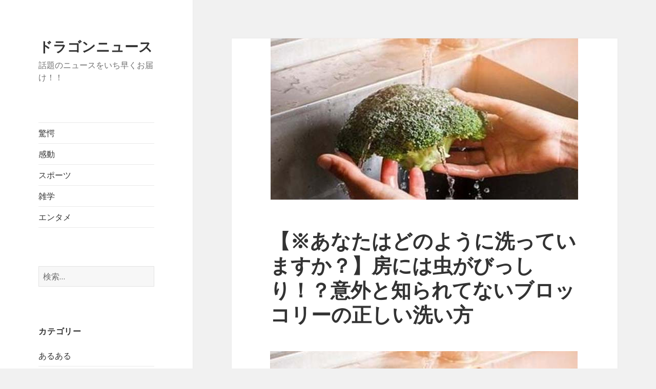

--- FILE ---
content_type: text/html; charset=UTF-8
request_url: http://dragon-news.net/2150
body_size: 10418
content:
<!DOCTYPE html>
<html lang="ja"
	itemscope 
	itemtype="http://schema.org/Article" 
	prefix="og: http://ogp.me/ns#"  class="no-js">
<head>
	<meta charset="UTF-8">
	<meta name="viewport" content="width=device-width">
	<link rel="profile" href="http://gmpg.org/xfn/11">
	<link rel="pingback" href="http://dragon-news.net/xmlrpc.php">
	<!--[if lt IE 9]>
	<script src="http://dragon-news.net/wp-content/themes/twentyfifteen/js/html5.js"></script>
	<![endif]-->
	<script>(function(html){html.className = html.className.replace(/\bno-js\b/,'js')})(document.documentElement);</script>
<title>【※あなたはどのように洗っていますか？】房には虫がびっしり！？意外と知られてないブロッコリーの正しい洗い方 | ドラゴンニュース</title>

<!-- All in One SEO Pack 2.7.2 by Michael Torbert of Semper Fi Web Design[577,654] -->
<link rel='next' href='http://dragon-news.net/2150/2' />

<link rel="canonical" href="http://dragon-news.net/2150" />
<meta property="og:title" content="【※あなたはどのように洗っていますか？】房には虫がびっしり！？意外と知られてないブロッコリーの正しい洗い方 | ドラゴンニュース" />
<meta property="og:type" content="article" />
<meta property="og:url" content="http://dragon-news.net/2150" />
<meta property="og:image" content="http://dragon-news.net/wp-content/uploads/2017/10/title-11.jpg" />
<meta property="og:site_name" content="ドラゴンニュース" />
<meta property="fb:app_id" content="901919156661402" />
<meta property="og:description" content="房には虫がびっしり！？ 意外と知られてないブロッコリーの正しい洗い方 お手軽な値段の野菜、ブロッコリー。 料理に添えてあげるだけで華やかさを演出してくれる優秀な存在ですが、 みなさんはどうやってブロッコリーを洗っていますか？ まさか洗わずに茹でてしまうなんてことはしていませんよね。 水道から出る水の勢いだけで洗って終わりにしているのだとしたら・・・ 食堂のブロッコリーに虫ついてた… pic.twitter.com/V98Ui9sAIP — なな (@lphnjc) 2016年11月18日 このように、虫が残ってしまう場合もあります…。 ブロッコリーのブツブツ部分の実は、 固く閉じていて油脂により水をはじいてしまうからです。 では、どうやって洗えばいいのでしょうか？ ブロッコリーについた小さな虫はもちろん、 今まで落としきれなかった土や砂をごっそり落とす、簡単な方法がありました！ 続きをご覧ください！ 次のページへ続きます ブロッコリーの正しい洗い方 それでは正しい洗い方をご紹介します。 1.ボウルもしくはビニール袋に水を入れます。 2.ブロッコリーのつぼみの部分を下にして入れます。 3.約20分浸します。 4.蕾が開いたら、水の中でバシャバシャとふり洗いをします。 たったこれだけです。 ちょっと信じられないほどの簡単さをしていますが、 こうすることで実の中の虫も土も埃もしっかり洗い落とせます。 TVでやってたブロッコリーの洗い方、水貯めたボウルにブロッコリーの頭入れて振り洗いするというのをやってみたんだけど確かにすごい土や砂の汚れが落ちる！今までいい加減すぎたなーw 時間を置くと蕾が開いて中に入ってる汚れが出てくるんだと。 pic.twitter.com/RlKhn99xNc — jun (@nj_jun) 2016年2月21日 続きをご覧ください！ 次のページへ続きます ネットの反応 ・振り洗いもいいけど、軸を持ってぐるぐる回転させるって技もあるよ。左右回転させると完璧。 ・時間はかかるけど、確実に汚れを落としたいならコレです！ ・切ってから袋に水と一緒に入れて振り洗いすると完璧とのことでした。大変ですけど食べるときにジャリジャリするのも嫌ですもんね… ・ブロッコリー実は虫が結構いる説聞いてからちょっと敬遠してたけど、こうすればいいのか。" />
<meta property="article:published_time" content="2017-10-05T10:22:55Z" />
<meta property="article:modified_time" content="2017-10-05T10:22:55Z" />
<meta name="twitter:card" content="summary" />
<meta name="twitter:title" content="【※あなたはどのように洗っていますか？】房には虫がびっしり！？意外と知られてないブロッコリーの正しい洗い方 | ドラゴンニュース" />
<meta name="twitter:description" content="房には虫がびっしり！？ 意外と知られてないブロッコリーの正しい洗い方 お手軽な値段の野菜、ブロッコリー。 料理に添えてあげるだけで華やかさを演出してくれる優秀な存在ですが、 みなさんはどうやってブロッコリーを洗っていますか？ まさか洗わずに茹でてしまうなんてことはしていませんよね。 水道から出る水の勢いだけで洗って終わりにしているのだとしたら・・・ 食堂のブロッコリーに虫ついてた… pic.twitter.com/V98Ui9sAIP — なな (@lphnjc) 2016年11月18日 このように、虫が残ってしまう場合もあります…。 ブロッコリーのブツブツ部分の実は、 固く閉じていて油脂により水をはじいてしまうからです。 では、どうやって洗えばいいのでしょうか？ ブロッコリーについた小さな虫はもちろん、 今まで落としきれなかった土や砂をごっそり落とす、簡単な方法がありました！ 続きをご覧ください！ 次のページへ続きます ブロッコリーの正しい洗い方 それでは正しい洗い方をご紹介します。 1.ボウルもしくはビニール袋に水を入れます。 2.ブロッコリーのつぼみの部分を下にして入れます。 3.約20分浸します。 4.蕾が開いたら、水の中でバシャバシャとふり洗いをします。 たったこれだけです。 ちょっと信じられないほどの簡単さをしていますが、 こうすることで実の中の虫も土も埃もしっかり洗い落とせます。 TVでやってたブロッコリーの洗い方、水貯めたボウルにブロッコリーの頭入れて振り洗いするというのをやってみたんだけど確かにすごい土や砂の汚れが落ちる！今までいい加減すぎたなーw 時間を置くと蕾が開いて中に入ってる汚れが出てくるんだと。 pic.twitter.com/RlKhn99xNc — jun (@nj_jun) 2016年2月21日 続きをご覧ください！ 次のページへ続きます ネットの反応 ・振り洗いもいいけど、軸を持ってぐるぐる回転させるって技もあるよ。左右回転させると完璧。 ・時間はかかるけど、確実に汚れを落としたいならコレです！ ・切ってから袋に水と一緒に入れて振り洗いすると完璧とのことでした。大変ですけど食べるときにジャリジャリするのも嫌ですもんね… ・ブロッコリー実は虫が結構いる説聞いてからちょっと敬遠してたけど、こうすればいいのか。" />
<meta name="twitter:image" content="http://dragon-news.net/wp-content/uploads/2017/10/title-11.jpg" />
<meta itemprop="image" content="http://dragon-news.net/wp-content/uploads/2017/10/title-11.jpg" />
			<script type="text/javascript" >
				window.ga=window.ga||function(){(ga.q=ga.q||[]).push(arguments)};ga.l=+new Date;
				ga('create', 'UA-105162962-26', 'auto');
				// Plugins
				
				ga('send', 'pageview');
			</script>
			<script async src="https://www.google-analytics.com/analytics.js"></script>
			<!-- /all in one seo pack -->
<link rel='dns-prefetch' href='//s0.wp.com' />
<link rel='dns-prefetch' href='//fonts.googleapis.com' />
<link rel='dns-prefetch' href='//s.w.org' />
<link href='https://fonts.gstatic.com' crossorigin rel='preconnect' />
<link rel="alternate" type="application/rss+xml" title="ドラゴンニュース &raquo; フィード" href="http://dragon-news.net/feed" />
<link rel="alternate" type="application/rss+xml" title="ドラゴンニュース &raquo; コメントフィード" href="http://dragon-news.net/comments/feed" />
<link rel="alternate" type="application/rss+xml" title="ドラゴンニュース &raquo; 【※あなたはどのように洗っていますか？】房には虫がびっしり！？意外と知られてないブロッコリーの正しい洗い方 のコメントのフィード" href="http://dragon-news.net/2150/feed" />
		<script type="text/javascript">
			window._wpemojiSettings = {"baseUrl":"https:\/\/s.w.org\/images\/core\/emoji\/11\/72x72\/","ext":".png","svgUrl":"https:\/\/s.w.org\/images\/core\/emoji\/11\/svg\/","svgExt":".svg","source":{"concatemoji":"http:\/\/dragon-news.net\/wp-includes\/js\/wp-emoji-release.min.js?ver=4.9.26"}};
			!function(e,a,t){var n,r,o,i=a.createElement("canvas"),p=i.getContext&&i.getContext("2d");function s(e,t){var a=String.fromCharCode;p.clearRect(0,0,i.width,i.height),p.fillText(a.apply(this,e),0,0);e=i.toDataURL();return p.clearRect(0,0,i.width,i.height),p.fillText(a.apply(this,t),0,0),e===i.toDataURL()}function c(e){var t=a.createElement("script");t.src=e,t.defer=t.type="text/javascript",a.getElementsByTagName("head")[0].appendChild(t)}for(o=Array("flag","emoji"),t.supports={everything:!0,everythingExceptFlag:!0},r=0;r<o.length;r++)t.supports[o[r]]=function(e){if(!p||!p.fillText)return!1;switch(p.textBaseline="top",p.font="600 32px Arial",e){case"flag":return s([55356,56826,55356,56819],[55356,56826,8203,55356,56819])?!1:!s([55356,57332,56128,56423,56128,56418,56128,56421,56128,56430,56128,56423,56128,56447],[55356,57332,8203,56128,56423,8203,56128,56418,8203,56128,56421,8203,56128,56430,8203,56128,56423,8203,56128,56447]);case"emoji":return!s([55358,56760,9792,65039],[55358,56760,8203,9792,65039])}return!1}(o[r]),t.supports.everything=t.supports.everything&&t.supports[o[r]],"flag"!==o[r]&&(t.supports.everythingExceptFlag=t.supports.everythingExceptFlag&&t.supports[o[r]]);t.supports.everythingExceptFlag=t.supports.everythingExceptFlag&&!t.supports.flag,t.DOMReady=!1,t.readyCallback=function(){t.DOMReady=!0},t.supports.everything||(n=function(){t.readyCallback()},a.addEventListener?(a.addEventListener("DOMContentLoaded",n,!1),e.addEventListener("load",n,!1)):(e.attachEvent("onload",n),a.attachEvent("onreadystatechange",function(){"complete"===a.readyState&&t.readyCallback()})),(n=t.source||{}).concatemoji?c(n.concatemoji):n.wpemoji&&n.twemoji&&(c(n.twemoji),c(n.wpemoji)))}(window,document,window._wpemojiSettings);
		</script>
		<style type="text/css">
img.wp-smiley,
img.emoji {
	display: inline !important;
	border: none !important;
	box-shadow: none !important;
	height: 1em !important;
	width: 1em !important;
	margin: 0 .07em !important;
	vertical-align: -0.1em !important;
	background: none !important;
	padding: 0 !important;
}
</style>
<link rel='stylesheet' id='twentyfifteen-jetpack-css'  href='http://dragon-news.net/wp-content/plugins/jetpack/modules/theme-tools/compat/twentyfifteen.css?ver=6.3.7' type='text/css' media='all' />
<link rel='stylesheet' id='contact-form-7-css'  href='http://dragon-news.net/wp-content/plugins/contact-form-7/includes/css/styles.css?ver=5.0.3' type='text/css' media='all' />
<link rel='stylesheet' id='sb-type-std-css'  href='http://dragon-news.net/wp-content/plugins/speech-bubble/css/sb-type-std.css?ver=4.9.26' type='text/css' media='all' />
<link rel='stylesheet' id='sb-type-fb-css'  href='http://dragon-news.net/wp-content/plugins/speech-bubble/css/sb-type-fb.css?ver=4.9.26' type='text/css' media='all' />
<link rel='stylesheet' id='sb-type-fb-flat-css'  href='http://dragon-news.net/wp-content/plugins/speech-bubble/css/sb-type-fb-flat.css?ver=4.9.26' type='text/css' media='all' />
<link rel='stylesheet' id='sb-type-ln-css'  href='http://dragon-news.net/wp-content/plugins/speech-bubble/css/sb-type-ln.css?ver=4.9.26' type='text/css' media='all' />
<link rel='stylesheet' id='sb-type-ln-flat-css'  href='http://dragon-news.net/wp-content/plugins/speech-bubble/css/sb-type-ln-flat.css?ver=4.9.26' type='text/css' media='all' />
<link rel='stylesheet' id='sb-type-pink-css'  href='http://dragon-news.net/wp-content/plugins/speech-bubble/css/sb-type-pink.css?ver=4.9.26' type='text/css' media='all' />
<link rel='stylesheet' id='sb-type-rtail-css'  href='http://dragon-news.net/wp-content/plugins/speech-bubble/css/sb-type-rtail.css?ver=4.9.26' type='text/css' media='all' />
<link rel='stylesheet' id='sb-type-drop-css'  href='http://dragon-news.net/wp-content/plugins/speech-bubble/css/sb-type-drop.css?ver=4.9.26' type='text/css' media='all' />
<link rel='stylesheet' id='sb-type-think-css'  href='http://dragon-news.net/wp-content/plugins/speech-bubble/css/sb-type-think.css?ver=4.9.26' type='text/css' media='all' />
<link rel='stylesheet' id='sb-no-br-css'  href='http://dragon-news.net/wp-content/plugins/speech-bubble/css/sb-no-br.css?ver=4.9.26' type='text/css' media='all' />
<link rel='stylesheet' id='dashicons-css'  href='http://dragon-news.net/wp-includes/css/dashicons.min.css?ver=4.9.26' type='text/css' media='all' />
<link rel='stylesheet' id='twentyfifteen-fonts-css'  href='https://fonts.googleapis.com/css?family=Noto+Sans%3A400italic%2C700italic%2C400%2C700%7CNoto+Serif%3A400italic%2C700italic%2C400%2C700%7CInconsolata%3A400%2C700&#038;subset=latin%2Clatin-ext' type='text/css' media='all' />
<link rel='stylesheet' id='genericons-css'  href='http://dragon-news.net/wp-content/plugins/jetpack/_inc/genericons/genericons/genericons.css?ver=3.1' type='text/css' media='all' />
<link rel='stylesheet' id='twentyfifteen-style-css'  href='http://dragon-news.net/wp-content/themes/twentyfifteen/style.css?ver=4.9.26' type='text/css' media='all' />
<style id='twentyfifteen-style-inline-css' type='text/css'>

			.post-navigation .nav-previous { background-image: url(http://dragon-news.net/wp-content/uploads/2017/10/title-10.jpg); }
			.post-navigation .nav-previous .post-title, .post-navigation .nav-previous a:hover .post-title, .post-navigation .nav-previous .meta-nav { color: #fff; }
			.post-navigation .nav-previous a:before { background-color: rgba(0, 0, 0, 0.4); }
		
			.post-navigation .nav-next { background-image: url(http://dragon-news.net/wp-content/uploads/2017/10/title-12.jpg); border-top: 0; }
			.post-navigation .nav-next .post-title, .post-navigation .nav-next a:hover .post-title, .post-navigation .nav-next .meta-nav { color: #fff; }
			.post-navigation .nav-next a:before { background-color: rgba(0, 0, 0, 0.4); }
		
</style>
<!--[if lt IE 9]>
<link rel='stylesheet' id='twentyfifteen-ie-css'  href='http://dragon-news.net/wp-content/themes/twentyfifteen/css/ie.css?ver=20141010' type='text/css' media='all' />
<![endif]-->
<!--[if lt IE 8]>
<link rel='stylesheet' id='twentyfifteen-ie7-css'  href='http://dragon-news.net/wp-content/themes/twentyfifteen/css/ie7.css?ver=20141010' type='text/css' media='all' />
<![endif]-->
<link rel='stylesheet' id='jetpack-widget-social-icons-styles-css'  href='http://dragon-news.net/wp-content/plugins/jetpack/modules/widgets/social-icons/social-icons.css?ver=20170506' type='text/css' media='all' />
<link rel='stylesheet' id='jetpack_css-css'  href='http://dragon-news.net/wp-content/plugins/jetpack/css/jetpack.css?ver=6.3.7' type='text/css' media='all' />
<style id='quads-styles-inline-css' type='text/css'>
@media only screen and (min-width:1140px){#quads-ad1, .quads-ad1 {display:none;}}
@media only screen and (min-width:1024px) and (max-width:1140px) {#quads-ad1, .quads-ad1 {display:none;}}
@media only screen and (min-width:768px) and (max-width:1023px){#quads-ad1, .quads-ad1 {display:none;}}

</style>
<script type='text/javascript' src='http://dragon-news.net/wp-includes/js/jquery/jquery.js?ver=1.12.4'></script>
<script type='text/javascript' src='http://dragon-news.net/wp-includes/js/jquery/jquery-migrate.min.js?ver=1.4.1'></script>
<script type='text/javascript' src='http://dragon-news.net/wp-content/plugins/wp-quads-pro/assets/js/ads.js?ver=1.7.9'></script>
<link rel='https://api.w.org/' href='http://dragon-news.net/wp-json/' />
<link rel="EditURI" type="application/rsd+xml" title="RSD" href="http://dragon-news.net/xmlrpc.php?rsd" />
<link rel="wlwmanifest" type="application/wlwmanifest+xml" href="http://dragon-news.net/wp-includes/wlwmanifest.xml" /> 
<link rel='prev' title='【※その意味を知ると・・・】海外では漢字が大ブーム！おかしな日本語Tシャツ17選' href='http://dragon-news.net/2129' />
<link rel='next' title='【※あなたは説明できますか？】『恋人と夫婦の違いは？』母親が娘に送った手紙が分かりやすいと話題に！' href='http://dragon-news.net/2157' />
<meta name="generator" content="WordPress 4.9.26" />
<link rel='shortlink' href='https://wp.me/p8s6Du-yG' />
<link rel="alternate" type="application/json+oembed" href="http://dragon-news.net/wp-json/oembed/1.0/embed?url=http%3A%2F%2Fdragon-news.net%2F2150" />
<link rel="alternate" type="text/xml+oembed" href="http://dragon-news.net/wp-json/oembed/1.0/embed?url=http%3A%2F%2Fdragon-news.net%2F2150&#038;format=xml" />
			<meta property="fb:pages" content="1377308335929778" />
			
<link rel='dns-prefetch' href='//v0.wordpress.com'/>
<style type='text/css'>img#wpstats{display:none}</style><link rel="icon" href="http://dragon-news.net/wp-content/uploads/2018/08/cropped-icon_03-32x32.png" sizes="32x32" />
<link rel="icon" href="http://dragon-news.net/wp-content/uploads/2018/08/cropped-icon_03-192x192.png" sizes="192x192" />
<link rel="apple-touch-icon-precomposed" href="http://dragon-news.net/wp-content/uploads/2018/08/cropped-icon_03-180x180.png" />
<meta name="msapplication-TileImage" content="http://dragon-news.net/wp-content/uploads/2018/08/cropped-icon_03-270x270.png" />
</head>

<!-- Google tag (gtag.js) -->
<script async src="https://www.googletagmanager.com/gtag/js?id=G-BJ4Y8KVM8B"></script>
<script>
  window.dataLayer = window.dataLayer || [];
  function gtag(){dataLayer.push(arguments);}
  gtag('js', new Date());

  gtag('config', 'G-BJ4Y8KVM8B');
</script>	
	
	
	
<script async src="https://pagead2.googlesyndication.com/pagead/js/adsbygoogle.js?client=ca-pub-3069973198141152"
     crossorigin="anonymous"></script>	
	
	
	
	
	
	
	
<body class="post-template-default single single-post postid-2150 single-format-standard">
<div id="page" class="hfeed site">
	<a class="skip-link screen-reader-text" href="#content">コンテンツへスキップ</a>

	<div id="sidebar" class="sidebar">
		<header id="masthead" class="site-header" role="banner">
			<div class="site-branding">
										<p class="site-title"><a href="http://dragon-news.net/" rel="home">ドラゴンニュース</a></p>
											<p class="site-description">話題のニュースをいち早くお届け！！</p>
									<button class="secondary-toggle">﻿メニューとウィジェット</button>
			</div><!-- .site-branding -->
		</header><!-- .site-header -->

			<div id="secondary" class="secondary">

					<nav id="site-navigation" class="main-navigation" role="navigation">
				<div class="menu-menu-container"><ul id="menu-menu" class="nav-menu"><li id="menu-item-85" class="menu-item menu-item-type-taxonomy menu-item-object-category menu-item-85"><a href="http://dragon-news.net/category/%e9%a9%9a%e6%84%95">驚愕</a></li>
<li id="menu-item-86" class="menu-item menu-item-type-taxonomy menu-item-object-category menu-item-86"><a href="http://dragon-news.net/category/%e6%84%9f%e5%8b%95">感動</a></li>
<li id="menu-item-87" class="menu-item menu-item-type-taxonomy menu-item-object-category menu-item-87"><a href="http://dragon-news.net/category/%e3%82%b9%e3%83%9d%e3%83%bc%e3%83%84">スポーツ</a></li>
<li id="menu-item-88" class="menu-item menu-item-type-taxonomy menu-item-object-category current-post-ancestor current-menu-parent current-post-parent menu-item-88"><a href="http://dragon-news.net/category/%e9%9b%91%e5%ad%a6">雑学</a></li>
<li id="menu-item-89" class="menu-item menu-item-type-taxonomy menu-item-object-category menu-item-89"><a href="http://dragon-news.net/category/%e3%82%a8%e3%83%b3%e3%82%bf%e3%83%a1">エンタメ</a></li>
</ul></div>			</nav><!-- .main-navigation -->
		
		
					<div id="widget-area" class="widget-area" role="complementary">
				<aside id="search-2" class="widget widget_search"><form role="search" method="get" class="search-form" action="http://dragon-news.net/">
				<label>
					<span class="screen-reader-text">検索:</span>
					<input type="search" class="search-field" placeholder="検索&hellip;" value="" name="s" />
				</label>
				<input type="submit" class="search-submit screen-reader-text" value="検索" />
			</form></aside><aside id="categories-2" class="widget widget_categories"><h2 class="widget-title">カテゴリー</h2>		<ul>
	<li class="cat-item cat-item-35"><a href="http://dragon-news.net/category/%e3%81%82%e3%82%8b%e3%81%82%e3%82%8b" >あるある</a>
</li>
	<li class="cat-item cat-item-44"><a href="http://dragon-news.net/category/%e3%81%82%e3%82%8b%e4%b8%bb%e5%a9%a6%e3%81%ae%e3%81%8a%e8%a9%b1" >ある主婦のお話</a>
</li>
	<li class="cat-item cat-item-27"><a href="http://dragon-news.net/category/%e3%82%b9%e3%82%ab%e3%83%83%e3%81%a8" >スカッと</a>
</li>
	<li class="cat-item cat-item-24"><a href="http://dragon-news.net/category/%e3%83%88%e3%83%aa%e3%83%93%e3%82%a2" >トリビア</a>
</li>
	<li class="cat-item cat-item-36"><a href="http://dragon-news.net/category/%e3%81%bb%e3%81%a3%e3%81%93%e3%82%8a" >ほっこり</a>
</li>
	<li class="cat-item cat-item-43"><a href="http://dragon-news.net/category/%e5%87%a0%e5%b8%b3%e9%9d%a2" >几帳面</a>
</li>
	<li class="cat-item cat-item-15"><a href="http://dragon-news.net/category/%e5%8b%95%e7%94%bb" >動画</a>
</li>
	<li class="cat-item cat-item-39"><a href="http://dragon-news.net/category/%e5%91%86%e3%82%8c%e3%82%8b" >呆れる</a>
</li>
	<li class="cat-item cat-item-34"><a href="http://dragon-news.net/category/%e5%ae%b6%e6%97%8f" >家族</a>
</li>
	<li class="cat-item cat-item-14"><a href="http://dragon-news.net/category/%e5%bf%83%e7%90%86%e3%83%86%e3%82%b9%e3%83%88%e3%83%bb%e8%a8%ba%e6%96%ad%e3%83%bb%e3%82%af%e3%82%a4%e3%82%ba" >心理テスト・診断・クイズ</a>
</li>
	<li class="cat-item cat-item-38"><a href="http://dragon-news.net/category/%e6%80%96%e3%81%84%e8%a9%b1" >怖い話</a>
</li>
	<li class="cat-item cat-item-19"><a href="http://dragon-news.net/category/%e6%81%8b%e6%84%9b" >恋愛</a>
</li>
	<li class="cat-item cat-item-18"><a href="http://dragon-news.net/category/%e6%81%90%e6%80%96" >恐怖</a>
</li>
	<li class="cat-item cat-item-4"><a href="http://dragon-news.net/category/%e6%84%9f%e5%8b%95" >感動</a>
</li>
	<li class="cat-item cat-item-30"><a href="http://dragon-news.net/category/%e6%86%a7%e3%82%8c%e3%82%8b" >憧れる</a>
</li>
	<li class="cat-item cat-item-23"><a href="http://dragon-news.net/category/%e6%87%90%e3%81%8b%e3%81%97%e3%81%84" >懐かしい</a>
</li>
	<li class="cat-item cat-item-21"><a href="http://dragon-news.net/category/%e6%95%99%e8%82%b2" >教育</a>
</li>
	<li class="cat-item cat-item-1"><a href="http://dragon-news.net/category/%e6%9c%aa%e5%88%86%e9%a1%9e" >未分類</a>
</li>
	<li class="cat-item cat-item-29"><a href="http://dragon-news.net/category/%e6%b3%a8%e6%84%8f%e5%96%9a%e8%b5%b7" >注意喚起</a>
</li>
	<li class="cat-item cat-item-13"><a href="http://dragon-news.net/category/%e6%b6%99" >涙</a>
</li>
	<li class="cat-item cat-item-20"><a href="http://dragon-news.net/category/%e7%89%a9%e8%aa%9e" >物語</a>
</li>
	<li class="cat-item cat-item-17"><a href="http://dragon-news.net/category/%e7%97%9b%e5%bf%ab" >痛快</a>
</li>
	<li class="cat-item cat-item-32"><a href="http://dragon-news.net/category/%e7%99%92%e3%81%95%e3%82%8c%e3%82%8b" >癒される</a>
</li>
	<li class="cat-item cat-item-22"><a href="http://dragon-news.net/category/%e7%9f%a5%e3%81%a3%e3%81%a6%e3%81%bb%e3%81%97%e3%81%84%e4%ba%8b" >知ってほしい事</a>
</li>
	<li class="cat-item cat-item-16"><a href="http://dragon-news.net/category/%e7%ac%91%e3%81%84" >笑い</a>
</li>
	<li class="cat-item cat-item-25"><a href="http://dragon-news.net/category/%e8%80%83%e3%81%88%e3%82%8b" >考える</a>
</li>
	<li class="cat-item cat-item-31"><a href="http://dragon-news.net/category/%e8%a1%80%e6%b6%b2%e5%9e%8b" >血液型</a>
</li>
	<li class="cat-item cat-item-33"><a href="http://dragon-news.net/category/%e8%a3%8f%e6%8a%80" >裏技</a>
</li>
	<li class="cat-item cat-item-26"><a href="http://dragon-news.net/category/%e8%a4%87%e9%9b%91" >複雑</a>
</li>
	<li class="cat-item cat-item-28"><a href="http://dragon-news.net/category/%e8%a9%b1%e9%a1%8c" >話題</a>
</li>
	<li class="cat-item cat-item-2"><a href="http://dragon-news.net/category/%e9%9b%91%e5%ad%a6" >雑学</a>
</li>
	<li class="cat-item cat-item-37"><a href="http://dragon-news.net/category/%e9%a9%9a%e3%81%8d" >驚き</a>
</li>
	<li class="cat-item cat-item-9"><a href="http://dragon-news.net/category/%e9%a9%9a%e6%84%95" >驚愕</a>
</li>
		</ul>
</aside>			</div><!-- .widget-area -->
		
	</div><!-- .secondary -->

	</div><!-- .sidebar -->

	<div id="content" class="site-content">

	<div id="primary" class="content-area">
		<main id="main" class="site-main" role="main">

		
<article id="post-2150" class="post-2150 post type-post status-publish format-standard has-post-thumbnail hentry category-2">
	
	<div class="post-thumbnail">
		<img width="600" height="315" src="http://dragon-news.net/wp-content/uploads/2017/10/title-11.jpg" class="attachment-post-thumbnail size-post-thumbnail wp-post-image" alt="" srcset="http://dragon-news.net/wp-content/uploads/2017/10/title-11.jpg 600w, http://dragon-news.net/wp-content/uploads/2017/10/title-11-300x158.jpg 300w" sizes="(max-width: 600px) 100vw, 600px" />	</div><!-- .post-thumbnail -->

	
	<header class="entry-header">
		<h1 class="entry-title">【※あなたはどのように洗っていますか？】房には虫がびっしり！？意外と知られてないブロッコリーの正しい洗い方</h1>	</header><!-- .entry-header -->

	<div class="entry-content">
		<p><img class="alignnone size-full wp-image-2151" src="http://dragon-news.net/wp-content/uploads/2017/10/title-11.jpg" alt="" width="600" height="315" srcset="http://dragon-news.net/wp-content/uploads/2017/10/title-11.jpg 600w, http://dragon-news.net/wp-content/uploads/2017/10/title-11-300x158.jpg 300w" sizes="(max-width: 600px) 100vw, 600px" /></p>
<h2>房には虫がびっしり！？</h2>
<h3>意外と知られてないブロッコリーの正しい洗い方</h3>
<p>お手軽な値段の野菜、ブロッコリー。</p>
<p>料理に添えてあげるだけで華やかさを演出してくれる優秀な存在ですが、</p>
<p>みなさんはどうやってブロッコリーを洗っていますか？</p>
<p>まさか洗わずに茹でてしまうなんてことはしていませんよね。</p>
<p>水道から出る水の勢いだけで洗って終わりにしているのだとしたら・・・</p>
<blockquote class="twitter-tweet" data-lang="ja">
<p dir="ltr" lang="ja">食堂のブロッコリーに虫ついてた… <a href="https://t.co/V98Ui9sAIP">pic.twitter.com/V98Ui9sAIP</a></p>
<p>— なな (@lphnjc) <a href="https://twitter.com/lphnjc/status/799450556678799360?ref_src=twsrc%5Etfw">2016年11月18日</a></p></blockquote>
<p><script async src="//platform.twitter.com/widgets.js" charset="utf-8"></script></p>
<p>[add]</p>
<p>このように、虫が残ってしまう場合もあります…。</p>
<p>ブロッコリーのブツブツ部分の実は、</p>
<p>固く閉じていて油脂により水をはじいてしまうからです。</p>
<p>では、どうやって洗えばいいのでしょうか？</p>
<p>ブロッコリーについた小さな虫はもちろん、</p>
<p>今まで落としきれなかった土や砂をごっそり落とす、簡単な方法がありました！</p>
<p><span style="font-size: 14pt; color: #ff0000;"><strong>続きをご覧ください！</strong></span></p>
<h5 style="text-align: left;">次のページへ続きます</h5>

<div class="page-links"><span class="page-links-title">ページ:</span> <span><span class="screen-reader-text">ページ </span>1</span><span class="screen-reader-text">, </span><a href="http://dragon-news.net/2150/2"><span><span class="screen-reader-text">ページ </span>2</span></a><span class="screen-reader-text">, </span><a href="http://dragon-news.net/2150/3"><span><span class="screen-reader-text">ページ </span>3</span></a></div>	</div><!-- .entry-content -->

	
	<footer class="entry-footer">
		<span class="posted-on"><span class="screen-reader-text">投稿日: </span><a href="http://dragon-news.net/2150" rel="bookmark"><time class="entry-date published updated" datetime="2017-10-05T19:22:55+00:00">2017年10月5日</time></a></span><span class="byline"><span class="author vcard"><span class="screen-reader-text">作成者 </span><a class="url fn n" href="http://dragon-news.net/author/doragon">shibainu</a></span></span><span class="cat-links"><span class="screen-reader-text">カテゴリー </span><a href="http://dragon-news.net/category/%e9%9b%91%e5%ad%a6" rel="category tag">雑学</a></span>			</footer><!-- .entry-footer -->

</article><!-- #post-## -->

<div id="comments" class="comments-area">

	
	
		<div id="respond" class="comment-respond">
		<h3 id="reply-title" class="comment-reply-title">コメントを残す <small><a rel="nofollow" id="cancel-comment-reply-link" href="/2150#respond" style="display:none;">コメントをキャンセル</a></small></h3>			<form action="http://dragon-news.net/wp-comments-post.php" method="post" id="commentform" class="comment-form" novalidate>
				<p class="comment-notes"><span id="email-notes">メールアドレスが公開されることはありません。</span> <span class="required">*</span> が付いている欄は必須項目です</p><p class="comment-form-comment"><label for="comment">コメント</label> <textarea id="comment" name="comment" cols="45" rows="8" maxlength="65525" required="required"></textarea></p><p class="comment-form-author"><label for="author">名前 <span class="required">*</span></label> <input id="author" name="author" type="text" value="" size="30" maxlength="245" required='required' /></p>
<p class="comment-form-email"><label for="email">メール <span class="required">*</span></label> <input id="email" name="email" type="email" value="" size="30" maxlength="100" aria-describedby="email-notes" required='required' /></p>
<p class="comment-form-url"><label for="url">サイト</label> <input id="url" name="url" type="url" value="" size="30" maxlength="200" /></p>
<p class="form-submit"><input name="submit" type="submit" id="submit" class="submit" value="コメントを送信" /> <input type='hidden' name='comment_post_ID' value='2150' id='comment_post_ID' />
<input type='hidden' name='comment_parent' id='comment_parent' value='0' />
</p><p style="display: none;"><input type="hidden" id="akismet_comment_nonce" name="akismet_comment_nonce" value="3f79cf2b43" /></p><p style="display: none;"><input type="hidden" id="ak_js" name="ak_js" value="234"/></p>			</form>
			</div><!-- #respond -->
	<p class="akismet_comment_form_privacy_notice">このサイトはスパムを低減するために Akismet を使っています。<a href="https://akismet.com/privacy/" target="_blank" rel="nofollow noopener">コメントデータの処理方法の詳細はこちらをご覧ください</a>。</p>
</div><!-- .comments-area -->

	<nav class="navigation post-navigation" role="navigation">
		<h2 class="screen-reader-text">投稿ナビゲーション</h2>
		<div class="nav-links"><div class="nav-previous"><a href="http://dragon-news.net/2129" rel="prev"><span class="meta-nav" aria-hidden="true">前</span> <span class="screen-reader-text">前の投稿:</span> <span class="post-title">【※その意味を知ると・・・】海外では漢字が大ブーム！おかしな日本語Tシャツ17選</span></a></div><div class="nav-next"><a href="http://dragon-news.net/2157" rel="next"><span class="meta-nav" aria-hidden="true">次ページへ</span> <span class="screen-reader-text">次の投稿:</span> <span class="post-title">【※あなたは説明できますか？】『恋人と夫婦の違いは？』母親が娘に送った手紙が分かりやすいと話題に！</span></a></div></div>
	</nav>
		</main><!-- .site-main -->
	</div><!-- .content-area -->


	</div><!-- .site-content -->

	<footer id="colophon" class="site-footer" role="contentinfo">
		<div class="site-info">
									<a href="https://ja.wordpress.org/" class="imprint">
				Proudly powered by WordPress			</a>
		</div><!-- .site-info -->
	</footer><!-- .site-footer -->

</div><!-- .site -->

<!-- Cache created at 2025-12-17 01:40:33 JST 0.19 seconds SQL:56 --><script type='text/javascript'>
/* <![CDATA[ */
var wpcf7 = {"apiSettings":{"root":"http:\/\/dragon-news.net\/wp-json\/contact-form-7\/v1","namespace":"contact-form-7\/v1"},"recaptcha":{"messages":{"empty":"\u3042\u306a\u305f\u304c\u30ed\u30dc\u30c3\u30c8\u3067\u306f\u306a\u3044\u3053\u3068\u3092\u8a3c\u660e\u3057\u3066\u304f\u3060\u3055\u3044\u3002"}}};
/* ]]> */
</script>
<script type='text/javascript' src='http://dragon-news.net/wp-content/plugins/contact-form-7/includes/js/scripts.js?ver=5.0.3'></script>
<script type='text/javascript' src='https://s0.wp.com/wp-content/js/devicepx-jetpack.js?ver=202551'></script>
<script type='text/javascript' src='http://dragon-news.net/wp-content/themes/twentyfifteen/js/skip-link-focus-fix.js?ver=20141010'></script>
<script type='text/javascript' src='http://dragon-news.net/wp-includes/js/comment-reply.min.js?ver=4.9.26'></script>
<script type='text/javascript'>
/* <![CDATA[ */
var screenReaderText = {"expand":"<span class=\"screen-reader-text\">\u30b5\u30d6\u30e1\u30cb\u30e5\u30fc\u3092\u5c55\u958b<\/span>","collapse":"<span class=\"screen-reader-text\">\u30b5\u30d6\u30e1\u30cb\u30e5\u30fc\u3092\u9589\u3058\u308b<\/span>"};
/* ]]> */
</script>
<script type='text/javascript' src='http://dragon-news.net/wp-content/themes/twentyfifteen/js/functions.js?ver=20150330'></script>
<script type='text/javascript' src='http://dragon-news.net/wp-includes/js/wp-embed.min.js?ver=4.9.26'></script>
<script async="async" type='text/javascript' src='http://dragon-news.net/wp-content/plugins/akismet/_inc/form.js?ver=4.0.8'></script>
<script type='text/javascript' src='https://stats.wp.com/e-202551.js' async='async' defer='defer'></script>
<script type='text/javascript'>
	_stq = window._stq || [];
	_stq.push([ 'view', {v:'ext',j:'1:6.3.7',blog:'124909384',post:'2150',tz:'9',srv:'dragon-news.net'} ]);
	_stq.push([ 'clickTrackerInit', '124909384', '2150' ]);
</script>

</body>
</html>


--- FILE ---
content_type: text/html; charset=utf-8
request_url: https://www.google.com/recaptcha/api2/aframe
body_size: 250
content:
<!DOCTYPE HTML><html><head><meta http-equiv="content-type" content="text/html; charset=UTF-8"></head><body><script nonce="jNYrIwR9QL8MC4C3ifA3gA">/** Anti-fraud and anti-abuse applications only. See google.com/recaptcha */ try{var clients={'sodar':'https://pagead2.googlesyndication.com/pagead/sodar?'};window.addEventListener("message",function(a){try{if(a.source===window.parent){var b=JSON.parse(a.data);var c=clients[b['id']];if(c){var d=document.createElement('img');d.src=c+b['params']+'&rc='+(localStorage.getItem("rc::a")?sessionStorage.getItem("rc::b"):"");window.document.body.appendChild(d);sessionStorage.setItem("rc::e",parseInt(sessionStorage.getItem("rc::e")||0)+1);localStorage.setItem("rc::h",'1765903237441');}}}catch(b){}});window.parent.postMessage("_grecaptcha_ready", "*");}catch(b){}</script></body></html>

--- FILE ---
content_type: text/plain
request_url: https://www.google-analytics.com/j/collect?v=1&_v=j102&a=2017001438&t=pageview&_s=1&dl=http%3A%2F%2Fdragon-news.net%2F2150&ul=en-us%40posix&dt=%E3%80%90%E2%80%BB%E3%81%82%E3%81%AA%E3%81%9F%E3%81%AF%E3%81%A9%E3%81%AE%E3%82%88%E3%81%86%E3%81%AB%E6%B4%97%E3%81%A3%E3%81%A6%E3%81%84%E3%81%BE%E3%81%99%E3%81%8B%EF%BC%9F%E3%80%91%E6%88%BF%E3%81%AB%E3%81%AF%E8%99%AB%E3%81%8C%E3%81%B3%E3%81%A3%E3%81%97%E3%82%8A%EF%BC%81%EF%BC%9F%E6%84%8F%E5%A4%96%E3%81%A8%E7%9F%A5%E3%82%89%E3%82%8C%E3%81%A6%E3%81%AA%E3%81%84%E3%83%96%E3%83%AD%E3%83%83%E3%82%B3%E3%83%AA%E3%83%BC%E3%81%AE%E6%AD%A3%E3%81%97%E3%81%84%E6%B4%97%E3%81%84%E6%96%B9%20%7C%20%E3%83%89%E3%83%A9%E3%82%B4%E3%83%B3%E3%83%8B%E3%83%A5%E3%83%BC%E3%82%B9&sr=1280x720&vp=1280x720&_u=IEBAAEABAAAAACAAI~&jid=1981627544&gjid=1065193314&cid=1574839849.1765903234&tid=UA-105162962-26&_gid=1248062014.1765903234&_r=1&_slc=1&z=337447257
body_size: -450
content:
2,cG-Q7C949B0JR